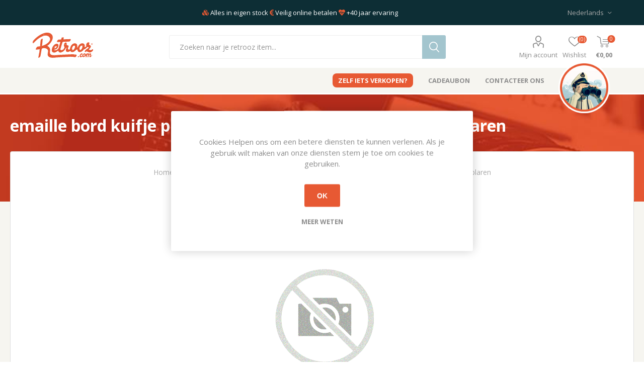

--- FILE ---
content_type: text/html; charset=utf-8
request_url: https://retrooz.azurewebsites.net/emaille-bord-kuifje-plaque-emaillee-tintin-oplage-71-examplaren
body_size: 12710
content:
<!DOCTYPE html>
<html lang="nl"  class="html-product-details-page">
<head>
    <title>Retrooz - emaille bord kuifje plaque emaillee tintin oplage 71 examplaren</title>
    <meta http-equiv="Content-type" content="text/html;charset=UTF-8" />
    <meta name="description" content="emaille bord kuifje plaque emaillee tintin oplage 71 examplaren" />
    <meta name="keywords" content="" />
    <meta name="generator" content="nopCommerce" />
    <meta name="viewport" content="width=device-width, initial-scale=1" />
    <link href="https://fonts.googleapis.com/css?family=Open+Sans:400,400i,700|Quicksand:400,500,700&display=swap&subset=latin-ext" rel="stylesheet">
    <meta property="og:type" content="product" />
<meta property="og:title" content="emaille bord kuifje plaque emaillee tintin oplage 71 examplaren" />
<meta property="og:description" content="emaille bord kuifje plaque emaillee tintin oplage 71 examplaren" />
<meta property="og:image" content="https://retrooz.azurewebsites.net/images/default-image.png" />
<meta property="og:image:url" content="https://retrooz.azurewebsites.net/images/default-image.png" />
<meta property="og:url" content="https://retrooz.azurewebsites.net/emaille-bord-kuifje-plaque-emaillee-tintin-oplage-71-examplaren" />
<meta property="og:site_name" content="Retrooz" />
<meta property="twitter:card" content="summary" />
<meta property="twitter:site" content="Retrooz" />
<meta property="twitter:title" content="emaille bord kuifje plaque emaillee tintin oplage 71 examplaren" />
<meta property="twitter:description" content="emaille bord kuifje plaque emaillee tintin oplage 71 examplaren" />
<meta property="twitter:image" content="https://retrooz.azurewebsites.net/images/default-image.png" />
<meta property="twitter:url" content="https://retrooz.azurewebsites.net/emaille-bord-kuifje-plaque-emaillee-tintin-oplage-71-examplaren" />

    


    

<style>

    .product-details-page .full-description {
        display: none;
    }
    .product-details-page .ui-tabs .full-description {
        display: block;
    }
    .product-details-page .tabhead-full-description {
        display: none;
    }
    

    .product-details-page .product-specs-box {
        display: none;
    }
    .product-details-page .ui-tabs .product-specs-box {
        display: block;
    }
    .product-details-page .ui-tabs .product-specs-box .title {
        display: none;
    }
    
</style><!-- Global site tag (gtag.js) - Google Analytics -->
                <script async src='https://www.googletagmanager.com/gtag/js?id=UA-60913844-2'></script>
                <script>
                  window.dataLayer = window.dataLayer || [];
                  function gtag(){dataLayer.push(arguments);}
                  gtag('js', new Date());

                  gtag('config', 'UA-60913844-2');
                  
                  
                </script>

    


    <link href="/Plugins/SevenSpikes.Core/Styles/slick-slider-1.6.0.css" rel="stylesheet" type="text/css" />
<link href="/Plugins/SevenSpikes.Core/Styles/perfect-scrollbar.min.css" rel="stylesheet" type="text/css" />
<link href="https://cdnjs.cloudflare.com/ajax/libs/font-awesome/5.9.0/css/all.css" rel="stylesheet" type="text/css" />
<link href="/Themes/Emporium/Content/emporium.css" rel="stylesheet" type="text/css" />
<link href="/lib/magnific-popup/magnific-popup.css" rel="stylesheet" type="text/css" />
<link href="/Plugins/SevenSpikes.Nop.Plugins.NopQuickTabs/Themes/Emporium/Content/QuickTabs.css" rel="stylesheet" type="text/css" />
<link href="/Plugins/SevenSpikes.Nop.Plugins.MegaMenu/Themes/Emporium/Content/MegaMenu.css" rel="stylesheet" type="text/css" />
<link href="/Plugins/SevenSpikes.Nop.Plugins.AjaxCart/Themes/Emporium/Content/ajaxCart.css" rel="stylesheet" type="text/css" />
<link href="/Plugins/SevenSpikes.Nop.Plugins.ProductRibbons/Styles/Ribbons.common.css" rel="stylesheet" type="text/css" />
<link href="/Plugins/SevenSpikes.Nop.Plugins.ProductRibbons/Themes/Emporium/Content/Ribbons.css" rel="stylesheet" type="text/css" />
<link href="/Plugins/SevenSpikes.Nop.Plugins.QuickView/Themes/Emporium/Content/QuickView.css" rel="stylesheet" type="text/css" />
<link href="/lib/fineuploader/fine-uploader.min.css" rel="stylesheet" type="text/css" />
<link href="/Themes/Emporium/Content/css/theme.custom-1.css?v=69" rel="stylesheet" type="text/css" />

    
    <link rel="canonical" href="https://retrooz.azurewebsites.net/emaille-bord-kuifje-plaque-emaillee-tintin-oplage-71-examplaren" />

    
    
    <link rel="apple-touch-icon" sizes="180x180" href="/icons/icons_retrooz/apple-touch-icon.png"> <link rel="icon" type="image/png" sizes="32x32" href="/icons/icons_retrooz/favicon-32x32.png"> <link rel="icon" type="image/png" sizes="16x16" href="/icons/icons_retrooz/favicon-16x16.png"> <link rel="manifest" href="/icons/icons_retrooz/site.webmanifest"> <link rel="mask-icon" href="/icons/icons_retrooz/safari-pinned-tab.svg" color="#5bbad5"> <link rel="shortcut icon" href="/icons/icons_retrooz/favicon.ico"> <meta name="msapplication-TileColor" content="#da532c"> <meta name="msapplication-config" content="/icons/icons_retrooz/browserconfig.xml"> <meta name="theme-color" content="#ffffff">
    
</head>
<body class="product-details-page-body">
    



<div class="ajax-loading-block-window" style="display: none">
</div>
<div id="dialog-notifications-success" title="Melding" style="display:none;">
</div>
<div id="dialog-notifications-error" title="Fout" style="display:none;">
</div>
<div id="dialog-notifications-warning" title="Waarschuwing" style="display:none;">
</div>
<div id="bar-notification" class="bar-notification-container" data-close="Sluiten">
</div>



<!--[if lte IE 8]>
    <div style="clear:both;height:59px;text-align:center;position:relative;">
        <a href="http://www.microsoft.com/windows/internet-explorer/default.aspx" target="_blank">
            <img src="/Themes/Emporium/Content/img/ie_warning.jpg" height="42" width="820" alt="You are using an outdated browser. For a faster, safer browsing experience, upgrade for free today." />
        </a>
    </div>
<![endif]-->


<div class="master-wrapper-page">
    
    <div class="responsive-nav-wrapper-parent">
        <div class="responsive-nav-wrapper">
            <div class="menu-title">
                <span>Menu</span>
            </div>
            <div class="search-wrap">
                <span>Zoek</span>
            </div>
            <div class="mobile-logo">
                <a href="/" class="logo">
                    <img src="/Themes/Emporium/Content/img/retrooz-woordlogo.svg" alt="Retrooz logo">
                </a>

                <!-- 



<a href="/" class="logo">
        <img title="" alt="Retrooz" src="/Themes/Emporium/Content/img/logo.png">
</a> -->
            </div>
            <div class="shopping-cart-link">
            </div>
            <div class="personal-button" id="header-links-opener">
                <span>Personal menu</span>
            </div>
        </div>
    </div>
    

<div class="header">
    
    <div class="header-upper">
        <div class="header-selectors-wrapper">
            <div>
            </div>
            <div>
                <i class="fas fa-cubes"></i>&nbsp;Alles in eigen stock
                <i class="fas fa-euro-sign"></i>&nbsp;Veilig online betalen
                <i class="fas fa-heartbeat"></i>&nbsp;+40 jaar ervaring
            </div>
            <div>
                
                
                

    <div class="language-selector desktop">
                <div class="select-wrap">
                    <select id="customerlanguage" name="customerlanguage" onchange="setLocation(this.value);" aria-label="Languages selector"><option selected="selected" value="https://retrooz.azurewebsites.net/changelanguage/2?returnUrl=%2Femaille-bord-kuifje-plaque-emaillee-tintin-oplage-71-examplaren">Nederlands</option>
<option value="https://retrooz.azurewebsites.net/changelanguage/1?returnUrl=%2Femaille-bord-kuifje-plaque-emaillee-tintin-oplage-71-examplaren">English</option>
</select>
                </div>
    </div>
    <div class="language-selector mobile mobile-selector">
            <div class="current-language-selector selector-title">Nederlands</div>
            <div class="language-selector-options mobile-collapse">

                    <div class="selector-options-item">
                        <input type="radio" name="language-selector" id="language-0" value="https://retrooz.azurewebsites.net/changelanguage/2?returnUrl=%2Femaille-bord-kuifje-plaque-emaillee-tintin-oplage-71-examplaren" onclick="setLocation(this.value);"  checked="checked" />
                        <label for="language-0">Nederlands</label>
                    </div>
                    <div class="selector-options-item">
                        <input type="radio" name="language-selector" id="language-1" value="https://retrooz.azurewebsites.net/changelanguage/1?returnUrl=%2Femaille-bord-kuifje-plaque-emaillee-tintin-oplage-71-examplaren" onclick="setLocation(this.value);"  />
                        <label for="language-1">English</label>
                    </div>
            </div>
    </div>

                
            </div>
        </div>
    </div>
    <div class="header-lower">
        <a href="/" class="header-logo">
            <img src="/Themes/Emporium/Content/img/retrooz-woordlogo.svg" alt="Retrooz logo" height="70" style="margin-top: -15px">
        </a>
        <div class="search-box store-search-box">
            <div class="close-side-menu">
                <span class="close-side-menu-text">Zoeken naar je retrooz item...</span>
                <span class="close-side-menu-btn">Close</span>
            </div>
            <form method="get" id="small-search-box-form" action="/search">
    <input type="text" class="search-box-text" id="small-searchterms" autocomplete="off" name="q" placeholder="Zoeken naar je retrooz item..." aria-label="Zoeken naar je retrooz item..." />
    
    <input type="submit" class="button-1 search-box-button" value="Zoek"/>
        
            
    
</form>
        </div>

        <div class="header-links-wrapper">
            

<div class="header-links">
    <ul>
        
            <li>
                <a href="/customer/info" class="ico-account opener"  data-loginUrl="/login">Mijn account</a>
                <div class="profile-menu-box ">
                    <div class="close-side-menu">
                        <span class="close-side-menu-text">Mijn account</span>
                        <span class="close-side-menu-btn">Close</span>
                    </div>
                    <div class="header-form-holder">
                        <a href="/register" class="ico-register">Registreren</a>
                        <a href="/login" class="ico-login">Inloggen</a>
                    </div>
                </div>
            </li>
        
            <li>
                <a href="/wishlist" class="ico-wishlist">
                    <span class="wishlist-label">Wishlist</span>
                    <span class="wishlist-qty">(0)</span>
                </a>
            </li>

        
    </ul>
        <div class="mobile-flyout-wrapper">
            <div class="close-side-menu">
                <span class="close-side-menu-text">Shopping cart</span>
                <span class="close-side-menu-btn">Close</span>
            </div>
            



<div id="flyout-cart" class="flyout-cart" data-removeItemFromCartUrl="/EmporiumTheme/RemoveItemFromCart" data-flyoutCartUrl="/EmporiumTheme/FlyoutShoppingCart">
    <div id="topcartlink">
        <a href="/cart" class="ico-cart">
            <span class="cart-qty">0</span>
            <span class="cart-label">
&#x20AC;0,00            </span>
        </a>
    </div>
    <div class="mini-shopping-cart">
        <div class="flyout-cart-scroll-area">
                <p>U heeft geen artikelen in uw winkelwagen.</p>
        </div>
    </div>
</div>
        </div>
                
</div>

        </div>
    </div>
    <div class="header-menu-parent">
        <div class="header-menu ">
		    <div class="close-menu">
		    	<span class="close-menu-text">Menu</span>
		        <span class="close-menu-btn">Close</span>
		    </div>
            



    <ul class="mega-menu"
        data-isRtlEnabled="false"
        data-enableClickForDropDown="false">



<li class="nav-highlighter ">

    <a href="/zelf-iets-verkopen" class="" title="Zelf iets verkopen?" ><span> Zelf iets verkopen?</span></a>

</li>




<li class=" ">

    <a href="/cadeaubon" class="" title="Cadeaubon" ><span> Cadeaubon</span></a>

</li>




<li class=" ">

    <a href="/contactus" class="" title="Contacteer ons" ><span> Contacteer ons</span></a>

</li>




<li class="captain-btn ">

    <a href="/kapitein-retrooz" class="" title="Kapitein Retrooz" ><span> Kapitein Retrooz</span></a>

</li>


        
    </ul>
    <ul class="mega-menu-responsive">
        <li class="all-categories">
            <span class="labelfornextplusbutton">Alle Categorieën</span>
            <div class="plus-button"></div>
            <div class="sublist-wrap">
                <ul class="sublist">
                    <li class="back-button">
                        <span>Back</span>
                    </li>
                </ul>
            </div>
        </li>



<li class="nav-highlighter ">

    <a href="/zelf-iets-verkopen" class="" title="Zelf iets verkopen?" ><span> Zelf iets verkopen?</span></a>

</li>




<li class=" ">

    <a href="/cadeaubon" class="" title="Cadeaubon" ><span> Cadeaubon</span></a>

</li>




<li class=" ">

    <a href="/contactus" class="" title="Contacteer ons" ><span> Contacteer ons</span></a>

</li>




<li class="captain-btn ">

    <a href="/kapitein-retrooz" class="" title="Kapitein Retrooz" ><span> Kapitein Retrooz</span></a>

</li>


        
    </ul>

		    <div class="mobile-menu-items"></div>
        </div>
    </div>
    
</div>
    
    <div class="overlayOffCanvas"></div>
            <div class="master-wrapper-retrooz">
            
        
    <div class="master-wrapper-title">
        <h1 class="title-pageheader itemprop="name">emaille bord kuifje plaque emaillee tintin oplage 71 examplaren</h1>
    </div>

    
            <div class="master-wrapper-content">
                




<div class="ajaxCartInfo" data-getAjaxCartButtonUrl="/NopAjaxCart/GetAjaxCartButtonsAjax"
     data-productPageAddToCartButtonSelector=".add-to-cart-button"
     data-productBoxAddToCartButtonSelector=".product-box-add-to-cart-button"
     data-productBoxProductItemElementSelector=".product-item"
     data-enableOnProductPage="True"
     data-enableOnCatalogPages="True"
     data-miniShoppingCartQuatityFormattingResource="({0})"
     data-miniWishlistQuatityFormattingResource="({0})"
     data-addToWishlistButtonSelector=".add-to-wishlist-button">
</div>

<input id="addProductVariantToCartUrl" name="addProductVariantToCartUrl" type="hidden" value="/AddProductFromProductDetailsPageToCartAjax" />
<input id="addProductToCartUrl" name="addProductToCartUrl" type="hidden" value="/AddProductToCartAjax" />
<input id="miniShoppingCartUrl" name="miniShoppingCartUrl" type="hidden" value="/MiniShoppingCart" />
<input id="flyoutShoppingCartUrl" name="flyoutShoppingCartUrl" type="hidden" value="/NopAjaxCartFlyoutShoppingCart" />
<input id="checkProductAttributesUrl" name="checkProductAttributesUrl" type="hidden" value="/CheckIfProductOrItsAssociatedProductsHasAttributes" />
<input id="getMiniProductDetailsViewUrl" name="getMiniProductDetailsViewUrl" type="hidden" value="/GetMiniProductDetailsView" />
<input id="flyoutShoppingCartPanelSelector" name="flyoutShoppingCartPanelSelector" type="hidden" value="#flyout-cart" />
<input id="shoppingCartMenuLinkSelector" name="shoppingCartMenuLinkSelector" type="hidden" value=".cart-qty" />
<input id="wishlistMenuLinkSelector" name="wishlistMenuLinkSelector" type="hidden" value="span.wishlist-qty" />






<div id="product-ribbon-info" data-productid="431"
     data-productboxselector=".product-item, .item-holder"
     data-productboxpicturecontainerselector=".picture, .item-picture"
     data-productpagepicturesparentcontainerselector=".product-essential"
     data-productpagebugpicturecontainerselector=".picture"
     data-retrieveproductribbonsurl="/RetrieveProductRibbons">
</div>


<div class="quickViewData" data-productselector=".product-item"
     data-productselectorchild=".btn-wrapper"
     data-retrievequickviewurl="/quickviewdata"
     data-quickviewbuttontext="Quick View"
     data-quickviewbuttontitle="Quick View"
     data-isquickviewpopupdraggable="False"
     data-enablequickviewpopupoverlay="True"
     data-accordionpanelsheightstyle="content"
     data-getquickviewbuttonroute="/getquickviewbutton">
</div>
                <div class="master-column-wrapper">
                        <!-- Based on layout _ColumnsOne.cshtml -->
<div class="center-1">
    
    



<div class="page product-details-page">
    <div class="page-body">
        
        <form method="post" id="product-details-form" action="/emaille-bord-kuifje-plaque-emaillee-tintin-oplage-71-examplaren">
            <div itemscope itemtype="http://schema.org/Product" data-productid="431">
                <div class="product-essential">
                    <div class="mobile-name-holder"></div>
                    <div class="mobile-prev-next-holder"></div>
					
                                            <!--product pictures-->
<div class="gallery">
    
    <div class="picture">
            <img alt="Afbeeldingen van emaille bord kuifje plaque emaillee tintin oplage 71 examplaren" src="https://retrooz.azurewebsites.net/images/default-image.png" title="Afbeeldingen van emaille bord kuifje plaque emaillee tintin oplage 71 examplaren" itemprop="image" id="main-product-img-431" />
    </div>
    
</div>                    <div class="overview">
                        <div class="prev-next-holder">
                            
                        </div>
                        <!--product breadcrumb-->
                            <div class="breadcrumb">
            <ul itemscope itemtype="http://schema.org/BreadcrumbList">
                
                <li>
                    <span>
                        <a href="/">
                            <span>Home</span>
                        </a>
                    </span>
                    <span class="delimiter">/</span>
                </li>
                                    <li itemprop="itemListElement" itemscope itemtype="http://schema.org/ListItem">
                        <a href="/kunst-verzamelobjecten" itemprop="item">
                            <span itemprop="name">Kunst &amp; Verzamelobjecten</span>
                        </a>
                        <span class="delimiter">/</span>
                        <meta itemprop="position" content="1" />
                    </li>
                
                <li itemprop="itemListElement" itemscope itemtype="http://schema.org/ListItem">
                    <strong class="current-item" itemprop="name">emaille bord kuifje plaque emaillee tintin oplage 71 examplaren</strong>
                    <span itemprop="item" itemscope itemtype="http://schema.org/Thing" 
                          id="/emaille-bord-kuifje-plaque-emaillee-tintin-oplage-71-examplaren">
                    </span>
                    <meta itemprop="position" content="2" />
                    
                </li>
            </ul>
    </div>

                        
                        <div class="product-name">
                            <!-- <h1 itemprop="name">
                                emaille bord kuifje plaque emaillee tintin oplage 71 examplaren
                            </h1> -->
                            <!--manufacturers-->
                            
                        </div>

                        <div class="reviews-and-compare">
                            <!--product reviews-->
                            
                            <!--compare button-->
                            
                        </div>
                        <!--short description-->
                    <div class="short-description">
                        emaille bord kuifje plaque emaillee tintin oplage 71 examplaren
                    </div>
                        <!--SKU, MAN, GTIN, vendor-->
                        <div class="additional-details">
        <div class="sku" >
            <span class="label">Artikelnummer voorraad referentie:</span>
            <span class="value" itemprop="sku" id="sku-431">RTZ17-658QQY</span>
        </div>
            </div>
                        <div class="attributes-wrapper">
                            <!--attributes-->
                            <!--gift card-->
                            <!--rental info-->

                            
                        </div>






<div class="product-social-buttons">
    <label class="product-social-label">Share:</label>
    <ul class="product-social-sharing">
        <li>
            <!-- Twitter -->
            <a class="twitter" title="Share on Twitter" href="javascript:openShareWindow('http://twitter.com/share?url=https://retrooz.azurewebsites.net/emaille-bord-kuifje-plaque-emaillee-tintin-oplage-71-examplaren')">Share on Twitter</a>
        </li>
        <li>
            <!-- Facebook -->
            <a class="facebook" title="Share on Facebook" href="javascript:openShareWindow('http://www.facebook.com/sharer.php?u=https://retrooz.azurewebsites.net/emaille-bord-kuifje-plaque-emaillee-tintin-oplage-71-examplaren')">Share on Facebook</a>
        </li>
        <li>
            <a class="pinterest" title="Share on Pinterest" href="javascript:void((function(){var%20e=document.createElement('script');e.setAttribute('type','text/javascript');e.setAttribute('charset','UTF-8');e.setAttribute('src','http://assets.pinterest.com/js/pinmarklet.js?r='+Math.random()*99999999);document.body.appendChild(e)})());">Share on Pinterest</a>
        </li>
        <li>
            <!-- Email a friend -->
                <div class="email-a-friend">
        <input type="button" value="E-mail een vriend" class="button-2 email-a-friend-button" onclick="setLocation('/productemailafriend/431')" />
    </div>

        </li>
    </ul>

    <script>
        function openShareWindow(url) {
            var winWidth = 520;
            var winHeight = 400;
            var winTop = (screen.height / 2) - (winHeight / 2);
            var winLeft = (screen.width / 2) - (winWidth / 2);

            window.open(url, 'sharer', 'top=' + winTop + ',left=' + winLeft + ',toolbar=0,status=0,width=' + winWidth + ',height=' + winHeight);
        }
    </script>
</div>
                        

                        <div class="product-prices-box">
                            <div>
                                <!--availability-->
                                
                                
                                <!--price & add to cart-->
    <div class="prices" itemprop="offers" itemscope itemtype="http://schema.org/Offer">
            <div class="product-price call-for-price">
                <span>Mail voor prijsopgave</span>
            </div>
    </div>

                                <!--sample download-->
                                
                                <!--sample download-->
                                <div class="product-popular">
                                    <div class="title-popular">
                                        <i class="fas fa-exclamation-circle"></i>&nbsp;Dit is een populair item.<br>
                                    </div>
                                    7 pers. hebben dit in hun verlanglijstje.<br>
                                    1 pers. heeft dit in zijn/haar winkelmandje.
                                </div>
                                <!--add to wishlist-->
    <div class="add-to-wishlist">
        <button type="button" id="add-to-wishlist-button-431" class="button-2 add-to-wishlist-button" value="Toevoegen aan verlanglijst" data-productid="431" onclick="AjaxCart.addproducttocart_details('/addproducttocart/details/431/2', '#product-details-form');return false;"><span>Toevoegen aan verlanglijst</span></button>
    </div>
                                
                            </div>
                            <!--delivery-->
                            
                        </div>
                    </div>
                    
                </div>

                <div class="product-pros">
                    <div class="product-pros-col">
                        <h3 class="title-pros"><em class="fas fa-certificate"> </em> Retrooz Service</h3>
<ul style="list-style-position: outside; margin-left: 20px;">
<li><em class="fas fa-check-circle " style="margin-left: -18px;"> </em> <strong>Snel en met zorg geleverd</strong></li>
<li><em class="fas fa-check-circle " style="margin-left: -18px;"> </em> <strong>Gratis ophalen</strong> bij onze Retrooz depot in Diepenbeek.</li>
<li><em class="fas fa-check-circle " style="margin-left: -18px;"> </em> Uitstekende <a href="#">klantenservice</a></li>
<li><em class="fas fa-check-circle " style="margin-left: -18px;"> </em> <strong>Veilig online betalen!</strong></li>
</ul>
                    </div>
                    <div class="product-pros-col">
                        <h3 class="title-pros"><strong><em class="fas fa-shipping-fast"> </em> Verzending &amp; retouren</strong></h3>
<p>€ 4,95 verzendkosten naar België<br />€ 8,95 verzendkosten naar Nederland<br />Er kunnen uitzonderingen zijn. Zie <a href="/verzendingen-retourneren">verzendingen en retourneren</a></p>
                    </div>
                    <div class="product-pros-col">
                        <h3 class="title-pros"><strong><i class="fas fa-credit-card"></i>&nbsp;Betaalmogelijkheden</strong></h3>
                        <div class="wrap-payment-methods">
                            <img src="/Themes/Emporium/Content/img/payment_methodes/banktransfer.svg" style="height:25px;" title="overschrijving">
                            <img src="/Themes/Emporium/Content/img/payment_methodes/bancontact-mister-cash.svg" style="height:25px;" title="mister cash">
                            <img src="/Themes/Emporium/Content/img/payment_methodes/visa.svg" style="height:25px;" title="visa">
                            <img src="/Themes/Emporium/Content/img/payment_methodes/maestro.svg" style="height:25px;" title="maestro">
                            <img src="/Themes/Emporium/Content/img/payment_methodes/mastercard.svg" style="height:25px;" title="mastercard">
                            <img src="/Themes/Emporium/Content/img/payment_methodes/paypal.svg" style="height:25px;" title="paypal">
                        </div>
                    </div>
                </div>
                <!--  -->
                
            </div>
        <input name="__RequestVerificationToken" type="hidden" value="CfDJ8EJtisVrlpRIrLfNuBIjU7DoZP1fEQQK-EoMCJHxg_tb57pzugPSTdPAl15NcvGi_2IitPmDrCdMVqRvGQEckMeR0JkgWpTGqxhTCq2ZV7Kg5c5Fs1mw5nQhrGEqDO3QkzvEgo2T1abnZGvnysZd1yM" /></form>
        
    </div>

        


    

    <div id="quickTabs" class="productTabs "
         data-ajaxEnabled="false"
         data-productReviewsAddNewUrl="/ProductTab/ProductReviewsTabAddNew/431"
         data-productContactUsUrl="/ProductTab/ProductContactUsTabAddNew/431"
         data-couldNotLoadTabErrorMessage="Couldn&#x27;t load this tab.">
        
<div class="productTabs-header">
    <ul>
            <li>
                <a href="#quickTab-description">Overzicht</a>
            </li>
            <li>
                <a href="#quickTab-contact_us">Meer informatie nodig?</a>
            </li>
        
    </ul>
</div>
<div class="productTabs-body">
        <div id="quickTab-description">
            <div class="full-description" itemprop="description">
    emaille bord kuifje plaque emaillee tintin oplage 71 examplaren
</div>
        </div>
        <div id="quickTab-contact_us">
            


<div id="contact-us-tab" class="write-review">  
    <div class="form-fields">
        <div class="inputs">            
            <label for="FullName">Volledige naam</label>
            <input placeholder="Voer uw naam in" class="contact_tab_fullname review-title" type="text" data-val="true" data-val-required="Voer uw naam in" id="FullName" name="FullName" value="" />
            <span class="required">*</span>
            <span class="field-validation-valid" data-valmsg-for="FullName" data-valmsg-replace="true"></span>
        </div>
        <div class="inputs">
            <label for="Email">Uw e-mailadres</label>
            <input placeholder="Voer uw email adres in" class="contact_tab_email review-title" type="email" data-val="true" data-val-email="Verkeerd email adres" data-val-required="Voer e-mailadres in" id="Email" name="Email" value="" />
            <span class="required">*</span>
            <span class="field-validation-valid" data-valmsg-for="Email" data-valmsg-replace="true"></span>
        </div>
        <div class="inputs">            
            <label for="Enquiry">Uw vraag</label>
            <textarea placeholder="Voer uw vraag in" class="contact_tab_enquiry review-text" data-val="true" data-val-required="Voer uw vraag in" id="Enquiry" name="Enquiry">
</textarea>
            <span class="required">*</span>
            <span class="field-validation-valid" data-valmsg-for="Enquiry" data-valmsg-replace="true"></span>
        </div>
    </div>
    <div class="buttons">
        <input type="button" id="send-contact-us-form" name="send-email" class="button-1 contact-us-button" value="Versturen" />
    </div>
</div>
        </div>
    
</div>
    </div>


    <div class="page-history">
                <!-- related products grid -->
                <!-- also purchsed products grid -->
        <div class="carousel-wrapper">
                    </div>
    </div>
</div>


    
</div>

                </div>
                
            </div>
        </div>
    

<div class="footer">
    
    <div class="footer-upper">
        <div class="newsletter">
    <div class="title">
        <strong>Blijf je graag op de hoogte?</strong>      
    </div>
    <p>Ontvang het laatste nieuws, aanbiedingen en acties.</p>
    <div class="newsletter-subscribe" id="newsletter-subscribe-block">
        <div class="newsletter-email">
            <input id="newsletter-email" class="newsletter-subscribe-text" placeholder="Uw email" aria-label="Aanmelden" type="email" name="NewsletterEmail" value="" />
            <input type="button" value="Aanmelden" id="newsletter-subscribe-button" class="button-1 newsletter-subscribe-button"/>
        </div>
        <div class="newsletter-validation">
            <span id="subscribe-loading-progress" style="display: none;" class="please-wait">Wacht</span>
            <span class="field-validation-valid" data-valmsg-for="NewsletterEmail" data-valmsg-replace="true"></span>
        </div>
    </div>
    <div class="newsletter-result" id="newsletter-result-block"></div>
    
</div>
                    <div class="pay-options">
                <h3 class="title">100% Veilig & snel betalen</h3>
                <img src="/Themes/Emporium/Content/img/payments.png" alt="" />
            </div>
    </div>
    <div class="footer-middle">
        <div class="footer-block">
            <div class="title">
                <strong>Informatie</strong>
            </div>
            <ul class="list">
                                    <li><a href="/contactus">Contact</a></li>
		                                                                                                            <li><a href="/privacy-gdpr">Privacy &amp; GDPR</a></li>
                    <li><a href="/algemene-voorwaarden">Algemene Voorwaarden</a></li>
                    <li><a href="/over-retrooz">Over ons</a></li>
                    <li><a href="/cookiepolicy">Cookie informatie</a></li>
            </ul>
        </div>
        <div class="footer-block">
            <div class="title">
                <strong>Mijn account</strong>
            </div>
            <ul class="list">
                    <li><a href="/customer/info">Mijn account</a></li>
                <li><a href="/order/history">Bestellingen</a></li>
                    <li><a href="/customer/addresses">Klant adressen</a></li>
                                    <li><a href="/recentlyviewedproducts">Recent bekeken producten</a></li>
                                            </ul>
        </div>
        <div class="footer-block">
            <div class="title">
                <strong>Klantenservice</strong>
            </div>
            <ul class="list">
                                    <li><a href="/cart">Winkelwagen</a></li>
                                    <li><a href="/wishlist">Wishlist</a></li>
                                                    <li><a href="/cadeaubon">Cadeaubon</a></li>
                    <li><a href="/100-veilig-betalen">100% veilig betalen</a></li>
                    <li><a href="/verzendingen-retourneren">Verzendingen &amp; Retourneren</a></li>
            </ul>
        </div>
        <div class="socials-and-payments">
            <div class="social-icons">
                <div class="title">
                    <strong>Volg ons</strong>
                </div>
                



<ul class="social-sharing">
            <li><a target="_blank" class="facebook" href="https://www.facebook.com/Retrooz.Belgium" aria-label="Facebook"></a></li>
                            <li><a class="rss" href="/news/rss/2" aria-label="RSS"></a></li>
</ul>
            </div>
        </div>
    </div>
    <div class="footer-terms">
        Alle prijzen zijn inclusief BTW (waar van toepassing) en andere heffingen en exclusief eventuele verzendkosten en servicekosten.
    </div>
    <div class="footer-lower">
                <div class="footer-disclaimer">
            Copyright ; 2026 Retrooz. Alle rechten voorbehouden.
        </div>
        <div class="c-ays-logo donker">
                <a href="https://www.atyoursite.be/" class="flip" target="_blank">
                    <span data-hover="uw webbureau">
                        <p>created by&nbsp;</p><img src="/Themes/Emporium/Content/img/ays-light.svg" ) alt="logo atyoursite"> 
                    </span>
                </a> <span style="font-size:0.75rem;">and powered by <a href="https://www.ecommaz.be/" target="_blank">ecommaz</a>.</span>
</div>

        
    </div>
    
    <div id="scrollToTop" class="vc-shared-scrollToTop">
    <i class="fas fa-angle-up"></i>
</div>
</div>
</div>

<div id="eu-cookie-bar-notification" class="eu-cookie-bar-notification">
    <div class="content">
        <div class="text">Cookies Helpen ons om een betere diensten te kunnen verlenen. Als je gebruik wilt maken van onze diensten stem je toe om cookies te gebruiken.</div>
        <div class="buttons-more">
            <button type="button" class="ok-button button-1" id="eu-cookie-ok">OK</button>
            <a class="learn-more" href="/cookiepolicy">Meer weten</a>
        </div>
    </div>
</div>



    
    <script src="/lib/jquery/jquery-3.3.1.min.js"></script>
<script src="/lib/jquery-validate/jquery.validate-v1.17.0/jquery.validate.min.js"></script>
<script src="/lib/jquery-validate/jquery.validate.unobtrusive-v3.2.10/jquery.validate.unobtrusive.min.js"></script>
<script src="/lib/jquery-ui/jquery-ui-1.12.1.custom/jquery-ui.min.js"></script>
<script src="/lib/jquery-migrate/jquery-migrate-3.0.1.min.js"></script>
<script src="/Plugins/SevenSpikes.Core/Scripts/iOS-12-array-reverse-fix.min.js"></script>
<script src="/js/public.common.js"></script>
<script src="/js/public.ajaxcart.js"></script>
<script src="/js/public.countryselect.js"></script>
<script src="/lib/kendo/2014.1.318/kendo.core.min.js"></script>
<script src="/lib/kendo/2014.1.318/kendo.userevents.min.js"></script>
<script src="/lib/kendo/2014.1.318/kendo.draganddrop.min.js"></script>
<script src="/lib/kendo/2014.1.318/kendo.window.min.js"></script>
<script src="/lib/magnific-popup/jquery.magnific-popup.min.js"></script>
<script src="/Plugins/SevenSpikes.Nop.Plugins.NopQuickTabs/Scripts/ProductTabs.min.js"></script>
<script src="/Plugins/SevenSpikes.Core/Scripts/sevenspikes.core.min.js"></script>
<script src="/Plugins/SevenSpikes.Nop.Plugins.MegaMenu/Scripts/MegaMenu.min.js"></script>
<script src="/Plugins/SevenSpikes.Core/Scripts/jquery.json-2.4.min.js"></script>
<script src="/Plugins/SevenSpikes.Nop.Plugins.AjaxCart/Scripts/AjaxCart.min.js"></script>
<script src="/Plugins/SevenSpikes.Nop.Plugins.ProductRibbons/Scripts/ProductRibbons.min.js"></script>
<script src="/lib/fineuploader/jquery.fine-uploader.min.js"></script>
<script src="/Plugins/SevenSpikes.Nop.Plugins.QuickView/Scripts/QuickView.min.js"></script>
<script src="/Plugins/SevenSpikes.Core/Scripts/cloudzoom.core.min.js"></script>
<script src="/Plugins/SevenSpikes.Core/Scripts/footable.min.js"></script>
<script src="/Plugins/SevenSpikes.Core/Scripts/perfect-scrollbar.min.js"></script>
<script src="/Plugins/SevenSpikes.Core/Scripts/sevenspikes.theme.min.js"></script>
<script src="/Plugins/SevenSpikes.Core/Scripts/slick-slider-1.6.0.min.js"></script>
<script src="/Themes/Emporium/Content/emporium.bundle.js"></script>

    <script>
            $("#small-search-box-form").on("submit", function(event) {
                if ($("#small-searchterms").val() == "") {
                    alert('Geef a.u.b. enige zoekwoorden in');
                    $("#small-searchterms").focus();
                    event.preventDefault();
                }
            });
        </script>
<script>
            $(document).ready(function() {
                var showLinkToResultSearch;
                var searchText;
                $('#small-searchterms').autocomplete({
                        delay: 500,
                        minLength: 3,
                        source: '/catalog/searchtermautocomplete',
                        appendTo: '.search-box',
                        select: function(event, ui) {
                            $("#small-searchterms").val(ui.item.label);
                            setLocation(ui.item.producturl);
                            return false;
                    },
                    //append link to the end of list
                    open: function(event, ui) {
                        //display link to search page
                        if (showLinkToResultSearch) {
                            searchText = document.getElementById("small-searchterms").value;
                            $(".ui-autocomplete").append("<li class=\"ui-menu-item\" role=\"presentation\"><a href=\"/search?q=" + searchText + "\">Toon alle resultaten...</a></li>");
                        }
                    }
                })
                .data("ui-autocomplete")._renderItem = function(ul, item) {
                    var t = item.label;
                    showLinkToResultSearch = item.showlinktoresultsearch;
                    //html encode
                    t = htmlEncode(t);
                    return $("<li></li>")
                        .data("item.autocomplete", item)
                        .append("<a><img src='" + item.productpictureurl + "'><span>" + t + "</span></a>")
                        .appendTo(ul);
                };
            });
        </script>
<script>
            $(document).ready(function () {
                $('.header').on('mouseenter', '#topcartlink', function () {
                    $('#flyout-cart').addClass('active');
                });
                $('.header').on('mouseleave', '#topcartlink', function () {
                    $('#flyout-cart').removeClass('active');
                });
                $('.header').on('mouseenter', '#flyout-cart', function () {
                    $('#flyout-cart').addClass('active');
                });
                $('.header').on('mouseleave', '#flyout-cart', function () {
                    $('#flyout-cart').removeClass('active');
                });
            });
        </script>
<script type="text/javascript">


    $(document).ready(function () {
        // We need to trigger an event, in order for the lazy loading to work. The default event is scroll, which is not useful in this case
        $(".category-navigation-list").on("mouseenter", function () {
            $("img.lazy").each(function () {
                var that = $(this);

                that.attr('src', that.attr('data-original'));
            });
        });
    });

</script>
<script type="text/javascript">
        AjaxCart.init(false, '.cart-qty', '.header-links .wishlist-qty', '#flyout-cart');
    </script>
<script>
        function newsletter_subscribe(subscribe) {
            var subscribeProgress = $("#subscribe-loading-progress");
            subscribeProgress.show();
            var postData = {
                subscribe: subscribe,
                email: $("#newsletter-email").val()
            };
            $.ajax({
                cache: false,
                type: "POST",
                url: "/subscribenewsletter",
                data: postData,
                success: function (data, textStatus, jqXHR) {
                    $("#newsletter-result-block").html(data.Result);
                    if (data.Success) {
                        $('#newsletter-subscribe-block').hide();
                        $('#newsletter-result-block').show();
                    } else {
                        $('#newsletter-result-block').fadeIn("slow").delay(2000).fadeOut("slow");
                    }
                },
                error: function (jqXHR, textStatus, errorThrown) {
                    alert('Failed to subscribe.');
                },
                complete: function (jqXHR, textStatus) {
                    subscribeProgress.hide();
                }
            });
        }

        $(document).ready(function () {
            $('#newsletter-subscribe-button').on('click', function () {
newsletter_subscribe('true');            });
            $("#newsletter-email").on("keydown", function (event) {
                if (event.keyCode == 13) {
                    $("#newsletter-subscribe-button").trigger("click");
                    return false;
                }
            });
        });
    </script>
<script>
$(document).ready(function () {
    if(window.location.href.indexOf("/cookiepolicy") < 0) {

        $('#eu-cookie-bar-notification').show();

        $('#eu-cookie-ok').on('click', function () {
            $.ajax({
                cache: false,
                type: "POST",
                url: "/eucookielawaccept",
                dataType: "json",
                success: function (data, textStatus, jqXHR) {
                    $('#eu-cookie-bar-notification').hide();
                },
                error: function (jqXHR, textStatus, errorThrown) {
                    alert('Cannot store value');
                }
            });
        });
    } else {
        $('#eu-cookie-bar-notification').hide();
    }
});
</script>

    <div class="scroll-back-button" id="goToTop"></div>
    <script src="https://cdn.jsdelivr.net/npm/jquery-countup@1.0.1/src/jquery.countUp.min.js"></script>
</body>
</html>

--- FILE ---
content_type: image/svg+xml
request_url: https://retrooz.azurewebsites.net/Themes/Emporium/Content/img/ays-light.svg
body_size: 1794
content:
<?xml version="1.0" encoding="utf-8"?>
<!-- Generator: Adobe Illustrator 22.0.1, SVG Export Plug-In . SVG Version: 6.00 Build 0)  -->
<svg version="1.1" id="Laag_1" xmlns="http://www.w3.org/2000/svg" xmlns:xlink="http://www.w3.org/1999/xlink" x="0px" y="0px"
	 viewBox="0 0 283.5 119.1" style="enable-background:new 0 0 283.5 119.1;" xml:space="preserve">
<style type="text/css">
	.st0{fill:#BE323C;}
	.st1{fill:#52C7ED;}
	.st2{fill:#A6DDEF;}
	.st3{fill:#F1F1F2;}
</style>
<g>
	<path class="st0" d="M102.4,117.3l-8-20.7H43.6l-8.2,20.7H4L54.3,0h31.4L135,117.3H102.4z M52.8,73.1h32.5L69.2,31.3L52.8,73.1z"/>
	<path class="st1" d="M177.3,0L135,79.8v37.5h-30.6V80.6L61.2,0h30.6l27.8,50.3L146.7,0H177.3z"/>
	<polygon class="st2" points="85.8,0 61.2,0 104.4,80.6 104.4,117.3 135,117.3 135,117.2 	"/>
	<g>
		<path class="st0" d="M274.5,92.3c2.7,2.7,4,6.1,4,10.4c0,4.2-1.3,7.7-4,10.5c-2.7,2.7-6.1,4.1-10.4,4.1c-4.1,0-7.5-1.4-10.2-4.1
			s-4-6.2-4-10.5c0-4.2,1.3-7.7,3.9-10.4c2.6-2.7,6-4,10.3-4C268.3,88.3,271.8,89.6,274.5,92.3z"/>
	</g>
	<path class="st3" d="M234.2,64.7c-3.7-4.7-8.2-8.3-13.3-10.5c-5.2-2.3-11.7-4.6-19.7-6.9c-5.3-1.6-9.4-3-12.1-4
		c-2.7-1-5-2.4-6.9-4.1c-1.9-1.7-2.8-3.8-2.8-6.3c0-2.6,1.1-4.6,3.2-6c2.1-1.4,5-2,8.7-2c4.7,0,10.5,1.1,17.4,3.4s13.4,5.2,19.5,8.8
		l11.3-23.9c-6.1-3.9-13.2-7.1-21.3-9.4S202,0.3,193.7,0.3c-3.6,0-6.9,0.3-10.1,0.7l-28.8,54.2c3.4,3.7,7.3,6.6,11.7,8.6
		c5.1,2.2,11.6,4.4,19.5,6.6c5.2,1.4,9.3,2.6,12.2,3.7c2.9,1,5.3,2.4,7.2,4.2c1.9,1.7,2.9,3.9,2.9,6.5c0,3.2-1.3,5.6-3.8,7.2
		c-2.6,1.6-6.1,2.5-10.5,2.5c-6.1,0-13.1-1.6-21-4.9s-14.7-7.5-20.5-12.6l-11.6,23.4c6.9,5.8,15,10.3,24.5,13.7
		c9.4,3.3,18.9,5,28.4,5c8.6,0,16.4-1.4,23.5-4.1c7-2.7,12.6-6.8,16.6-12.2c4-5.4,6.1-11.9,6.1-19.5
		C239.7,75.7,237.9,69.5,234.2,64.7z"/>
</g>
</svg>


--- FILE ---
content_type: application/javascript; charset=utf-8
request_url: https://cdn.jsdelivr.net/npm/jquery-countup@1.0.1/src/jquery.countUp.min.js
body_size: 168
content:
/**
 * Minified by jsDelivr using Terser v5.37.0.
 * Original file: /npm/jquery-countup@1.0.1/src/jquery.countUp.js
 *
 * Do NOT use SRI with dynamically generated files! More information: https://www.jsdelivr.com/using-sri-with-dynamic-files
 */
/**
 * jquery.countUp
 * @author hisayoshi hayashi: HYS INC.
 * @license MIT license
 *
 */
!function(t){t.fn.countUp=function(a){Number(t(this).text());var e=t.extend({start:0,last:100,duration:1e3,frame:33,update:null,complete:null},a),n=t(this);return e.last=parseInt(e.last),e.duration=parseInt(e.duration),e.frame=parseInt(e.frame),n.each((function(a){var n=t(this),r=0,u=(e.last-e.start)/(e.duration/33),l=e.start,o=setInterval((function(){l=Math.round(l+u),n.text(l),"function"==typeof e.update&&e.update.call(n,l),r>e.duration&&(clearInterval(o),n.text(e.last),"function"==typeof e.complete&&e.complete.call(n,l)),r+=e.frame}),e.frame)})),n}}(jQuery);
//# sourceMappingURL=/sm/c6c1242feab37f270722c737bf1334dfc3f27f8712cbfce226404bab059c6648.map

--- FILE ---
content_type: application/javascript
request_url: https://retrooz.azurewebsites.net/Themes/Emporium/Content/emporium.bundle.js
body_size: 4308
content:
!function(e){var t={};function o(r){if(t[r])return t[r].exports;var n=t[r]={i:r,l:!1,exports:{}};return e[r].call(n.exports,n,n.exports,o),n.l=!0,n.exports}o.m=e,o.c=t,o.d=function(e,t,r){o.o(e,t)||Object.defineProperty(e,t,{enumerable:!0,get:r})},o.r=function(e){"undefined"!=typeof Symbol&&Symbol.toStringTag&&Object.defineProperty(e,Symbol.toStringTag,{value:"Module"}),Object.defineProperty(e,"__esModule",{value:!0})},o.t=function(e,t){if(1&t&&(e=o(e)),8&t)return e;if(4&t&&"object"==typeof e&&e&&e.__esModule)return e;var r=Object.create(null);if(o.r(r),Object.defineProperty(r,"default",{enumerable:!0,value:e}),2&t&&"string"!=typeof e)for(var n in e)o.d(r,n,function(t){return e[t]}.bind(null,n));return r},o.n=function(e){var t=e&&e.__esModule?function(){return e.default}:function(){return e};return o.d(t,"a",t),t},o.o=function(e,t){return Object.prototype.hasOwnProperty.call(e,t)},o.p="",o(o.s=0)}([function(e,t,o){o(1),e.exports=o(2)},function(e,t){var o;(o=jQuery)(document).ready(function(){var e,t;e=o(".js-total-products-count"),t={first:1,last:e.attr("data-total"),duration:3500,frame:1e3/30,update:function(e){},complete:function(e){}},e.countUp(t),o(window).scroll(function(){o(this).scrollTop()>400?o("#scrollToTop").fadeIn():o("#scrollToTop").fadeOut()}),o("#scrollToTop").on("mouseenter",function(e){o(this).addClass("hover")}),o("#scrollToTop").on("mouseleave",function(){o(this).removeClass("hover")}),o("#scrollToTop").on("click",function(e){o(this).removeClass("hover"),o("html, body").animate({scrollTop:0},500)});var r,n,a,i=".close-menu > span.close-menu-btn",l=".close-side-menu-btn",s="#flyout-cart .flyout-cart-scroll-area",c={overlay:{overlayElementSelector:".overlayOffCanvas",overlayClass:"show",noPageScrollClass:"scrollYRemove"},productQuantity:{quantityInputSelector:".qty-input, .productQuantityTextBox",incrementSelectors:".plus",decrementSelectors:".minus"},flyoutCart:{flyoutCartSelector:"#flyout-cart",flyoutCartScrollbarSelector:s+" .items",removeItemSelector:"#flyout-cart .remove-item"},header:{activeClass:"open",modules:[{opener:".header-links .opener",content:".profile-menu-box",preventClicking:!0},{content:".flyout-cart",overlay:!1,scrollbar:s+" .items"}]},goToTop:{animation:{type:"slide",speed:500}},toggle:{blocks:[{opener:".write-review .title",content:".write-review-collapse",activeClassOpener:"open",animation:{type:"slide",speed:"slow"}},{opener:".comment-form-btn",content:".new-comment form",activeClassOpener:"open",animation:{type:"slide",speed:"slow"}},{opener:".cart-collaterals > div > .title",content:".cart-collaterals > div > .list",activeClassOpener:"open",animation:{type:"slide",speed:"slow"}},{opener:".add-button .btn-holder",content:".add-button .enter-address",activeClassOpener:"open",animation:{type:"slide",speed:"slow"}}]},equalizer:{blocks:[{selector:".address-list > div",property:"height",measurementFunction:"innerHeight"},{selector:".address-grid > div",property:"min-height",measurementFunction:"innerHeight"},{selector:".order-item",property:"height",measurementFunction:"innerHeight"},{selector:".request-item",property:"height",measurementFunction:"innerHeight"},{selector:".news-item",property:"height",measurementFunction:"innerHeight"},{selector:".blog-posts .post",property:"height",measurementFunction:"innerHeight"},{selector:".order-details-area > div",property:"height",measurementFunction:"innerHeight"},{selector:".order-review-data > div",property:"height",measurementFunction:"innerHeight"},{selector:".shipment-details-area > div",property:"height",measurementFunction:"innerHeight"},{selector:".rich-blog-homepage .blog-post",property:"height",measurementFunction:"innerHeight"}]},responsive:[{breakpoint:1281,settings:{attachDetach:{blocks:[{elementToAttach:".product-details-page-body .mobile-name-holder",content:".product-details-page-body .breadcrumb"},{elementToAttach:".product-details-page-body .mobile-name-holder",content:".product-details-page-body .product-name"},{elementToAttach:".product-details-page-body .attributes-wrapper",content:".product-details-page-body .product-prices-box"},{elementToAttach:".product-details-page .mobile-prev-next-holder",content:".product-details-page .prev-next-holder"}]},header:{activeClass:"open",modules:[{opener:".header-links .opener",content:".profile-menu-box",preventClicking:!0},{content:".flyout-cart",overlay:!1,scrollbar:s+" .items"}]},equalizer:{blocks:[{selector:".address-list > div",property:"height",measurementFunction:"innerHeight"},{selector:".address-grid > div",property:"min-height",measurementFunction:"innerHeight"},{selector:".order-item",property:"height",measurementFunction:"innerHeight"},{selector:".request-item",property:"height",measurementFunction:"innerHeight"},{selector:".news-item",property:"height",measurementFunction:"innerHeight"},{selector:".blog-posts .post",property:"height",measurementFunction:"innerHeight"},{selector:".order-details-area > div",property:"height",measurementFunction:"innerHeight"},{selector:".order-review-data > div",property:"height",measurementFunction:"innerHeight"},{selector:".shipment-details-area > div",property:"height",measurementFunction:"innerHeight"},{selector:".rich-blog-homepage .blog-post",property:"height",measurementFunction:"innerHeight"}]}}},{breakpoint:1025,settings:{menu:{closeMenuSelector:i,sublistIndent:{enabled:!0}},attachDetach:{blocks:[{content:"#topcartlink .ico-cart",elementToAttach:".responsive-nav-wrapper .shopping-cart-link"},{content:".header-selectors-wrapper",elementToAttach:".mobile-menu-items"},{content:".ico-compare",elementToAttach:".header-menu"},{content:".ico-wishlist",elementToAttach:".header-menu"},{elementToAttach:".product-details-page-body .mobile-name-holder",content:".product-details-page-body .breadcrumb"},{elementToAttach:".product-details-page-body .mobile-name-holder",content:".product-details-page-body .product-name"},{elementToAttach:".product-details-page-body .attributes-wrapper",content:".product-details-page-body .product-prices-box"},{elementToAttach:".product-details-page .mobile-prev-next-holder",content:".product-details-page .prev-next-holder"}]},header:{activeClass:"open",modules:[{opener:".search-wrap > span",content:".store-search-box",closer:".store-search-box "+l,elementToAttach:".master-wrapper-page",overlay:!0},{opener:".personal-button > span",closer:".profile-menu-box "+l,content:".profile-menu-box",elementToAttach:".header",overlay:!0},{opener:".shopping-cart-link",closer:".mobile-flyout-wrapper "+l,content:".mobile-flyout-wrapper",preventClicking:!0,overlay:!0,scrollbar:s},{opener:".responsive-nav-wrapper .menu-title > span",closer:i,content:".header-menu",overlay:!0,scrollbar:!0},{elementToAttach:".master-wrapper-content",opener:".filters-button-wrapper .filters-button",closer:".nopAjaxFilters7Spikes "+l,content:".nopAjaxFilters7Spikes",overlay:!0,scrollbar:!0}]},filters:!0,toggle:{blocks:[{opener:".block > .title",content:".block > .listbox",animation:{type:"slide"}},{opener:".mobile-selector .selector-title",content:".mobile-collapse",activeClassOpener:"open",animation:{type:"slide",speed:"slow"}},{opener:".write-review .title",content:".write-review-collapse",activeClassOpener:"open",animation:{type:"slide",speed:"slow"}},{opener:".comment-form-btn",content:".new-comment form",activeClassOpener:"open",animation:{type:"slide",speed:"slow"}},{opener:".cart-collaterals > div > .title",content:".cart-collaterals > div > .list",activeClassOpener:"open",animation:{type:"slide",speed:"slow"}},{opener:".add-button .btn-holder",content:".add-button .enter-address",activeClassOpener:"open",animation:{type:"slide",speed:"slow"}}]},equalizer:{blocks:[{selector:".cart tr .product"},{selector:".data-table .product"},{selector:".address-list > div",property:"height",measurementFunction:"innerHeight"},{selector:".address-grid > div",property:"min-height",measurementFunction:"innerHeight"},{selector:".order-item",property:"height",measurementFunction:"innerHeight"},{selector:".request-item",property:"height",measurementFunction:"innerHeight"},{selector:".news-item",property:"height",measurementFunction:"innerHeight"},{selector:".blog-posts .post",property:"height",measurementFunction:"innerHeight"},{selector:".order-details-area > div",property:"height",measurementFunction:"innerHeight"},{selector:".order-review-data > div",property:"height",measurementFunction:"innerHeight"},{selector:".shipment-details-area > div",property:"height",measurementFunction:"innerHeight"},{selector:".rich-blog-homepage .blog-post",property:"height",measurementFunction:"innerHeight"}]}}},{breakpoint:769,settings:{menu:{closeMenuSelector:i,sublistIndent:{enabled:!0}},attachDetach:{blocks:[{content:"#topcartlink .ico-cart",elementToAttach:".responsive-nav-wrapper .shopping-cart-link"},{content:".header-selectors-wrapper",elementToAttach:".mobile-menu-items"},{content:".ico-compare",elementToAttach:".header-menu"},{content:".ico-wishlist",elementToAttach:".header-menu"},{elementToAttach:".product-details-page-body .mobile-name-holder",content:".product-details-page-body .breadcrumb"},{elementToAttach:".product-details-page-body .mobile-name-holder",content:".product-details-page-body .product-name"},{elementToAttach:".product-details-page-body .attributes-wrapper",content:".product-details-page-body .product-prices-box"},{elementToAttach:".product-details-page .mobile-prev-next-holder",content:".product-details-page .prev-next-holder"}]},header:{activeClass:"open",modules:[{opener:".search-wrap > span",content:".store-search-box",closer:".store-search-box "+l,elementToAttach:".master-wrapper-page",overlay:!0},{opener:".personal-button > span",closer:".profile-menu-box "+l,content:".profile-menu-box",elementToAttach:".header",overlay:!0},{opener:".shopping-cart-link",closer:".mobile-flyout-wrapper "+l,content:".mobile-flyout-wrapper",preventClicking:!0,overlay:!0,scrollbar:s},{opener:".responsive-nav-wrapper .menu-title > span",closer:i,content:".header-menu",overlay:!0,scrollbar:!0},{elementToAttach:".master-wrapper-content",opener:".filters-button-wrapper .filters-button",closer:".nopAjaxFilters7Spikes "+l,content:".nopAjaxFilters7Spikes",overlay:!0,scrollbar:!0}]},filters:!0,toggle:{blocks:[{opener:".block > .title",content:".block > .listbox",animation:{type:"slide"}},{opener:".mobile-selector .selector-title",content:".mobile-collapse",activeClassOpener:"open",animation:{type:"slide",speed:"slow"}},{opener:".write-review .title",content:".write-review-collapse",activeClassOpener:"open",animation:{type:"slide",speed:"slow"}},{opener:".comment-form-btn",content:".new-comment form",activeClassOpener:"open",animation:{type:"slide",speed:"slow"}},{opener:".cart-collaterals > div > .title",content:".cart-collaterals > div > .list",activeClassOpener:"open",animation:{type:"slide",speed:"slow"}},{opener:".add-button .btn-holder",content:".add-button .enter-address",activeClassOpener:"open",animation:{type:"slide",speed:"slow"}}]},equalizer:{blocks:[{selector:".cart tr .product"},{selector:".data-table .product"},{selector:".address-list > div",property:"height",measurementFunction:"innerHeight"},{selector:".address-grid > div",property:"min-height",measurementFunction:"innerHeight"},{selector:".order-item",property:"height",measurementFunction:"innerHeight"},{selector:".request-item",property:"height",measurementFunction:"innerHeight"},{selector:".news-item",property:"height",measurementFunction:"innerHeight"},{selector:".blog-posts .post",property:"height",measurementFunction:"innerHeight"},{selector:".order-details-area > div",property:"height",measurementFunction:"innerHeight"},{selector:".order-review-data > div",property:"height",measurementFunction:"innerHeight"},{selector:".shipment-details-area > div",property:"height",measurementFunction:"innerHeight"},{selector:".rich-blog-homepage .blog-post",property:"height",measurementFunction:"innerHeight"}]}}},{breakpoint:481,settings:{menu:{closeMenuSelector:i,sublistIndent:{enabled:!0}},flyoutCart:{flyoutCartSelector:"#flyout-cart",flyoutCartScrollbarSelector:s,removeItemSelector:"#flyout-cart .remove-item"},attachDetach:{blocks:[{content:"#topcartlink .ico-cart",elementToAttach:".responsive-nav-wrapper .shopping-cart-link"},{content:".header-selectors-wrapper",elementToAttach:".mobile-menu-items"},{content:".ico-compare",elementToAttach:".header-menu"},{content:".ico-wishlist",elementToAttach:".header-menu"},{elementToAttach:".product-details-page-body .mobile-name-holder",content:".product-details-page-body .breadcrumb"},{elementToAttach:".product-details-page-body .mobile-name-holder",content:".product-details-page-body .product-name"},{elementToAttach:".product-details-page-body .attributes-wrapper",content:".product-details-page-body .product-prices-box"},{elementToAttach:".product-details-page .mobile-prev-next-holder",content:".product-details-page .prev-next-holder"}]},header:{activeClass:"open",modules:[{opener:".search-wrap > span",content:".store-search-box",closer:".store-search-box "+l,elementToAttach:".master-wrapper-page",overlay:!0},{opener:".personal-button > span",closer:".profile-menu-box "+l,content:".profile-menu-box",elementToAttach:".header",overlay:!0},{opener:".shopping-cart-link",closer:".mobile-flyout-wrapper "+l,content:".mobile-flyout-wrapper",preventClicking:!0,overlay:!0,scrollbar:s},{opener:".responsive-nav-wrapper .menu-title > span",closer:i,content:".header-menu",overlay:!0,scrollbar:!0},{elementToAttach:".master-wrapper-content",opener:".filters-button-wrapper .filters-button",closer:".nopAjaxFilters7Spikes "+l,content:".nopAjaxFilters7Spikes",overlay:!0,scrollbar:!0}]},filters:!0,toggle:{blocks:[{opener:".block > .title",content:".block > .listbox",animation:{type:"slide"}},{opener:".mobile-selector .selector-title",content:".mobile-collapse",activeClassOpener:"open",animation:{type:"slide",speed:"slow"}},{opener:".footer-block > .title",content:".footer-block > .list",animation:{type:"slide"}},{opener:".write-review .title",content:".write-review-collapse",activeClassOpener:"open",animation:{type:"slide",speed:"slow"}},{opener:".comment-form-btn",content:".new-comment form",activeClassOpener:"open",animation:{type:"slide",speed:"slow"}},{opener:".cart-collaterals > div > .title",content:".cart-collaterals > div > .list",activeClassOpener:"open",animation:{type:"slide",speed:"slow"}},{opener:".add-button .btn-holder",content:".add-button .enter-address",activeClassOpener:"open",animation:{type:"slide",speed:"slow"}}]},equalizer:{blocks:[{selector:".cart tr .product"},{selector:".data-table .product"}]}}}]};function p(){o(window).width()>1024&&o(".category-navigation-list .sublist, .category-navigation-list .dropdown .row-wrapper").each(function(){var e=o(this),t=e.parents("ul").outerHeight();e.css("min-height",t)})}function d(){var e=o(".block-account-navigation").outerHeight();o(".account-page").css("min-height",e)}function m(e,t,r){o(e).length>0&&(o(t).slideDown("slow",function(){o("html, body").animate({scrollTop:o(r).offset().top},300)}),o(r).addClass("open"))}function u(e){e.on("init",function(){o.event.trigger({type:"newProductsAddedToPageEvent"})});var t="rtl"==o("html").attr("dir");e.slick({rtl:t,infinite:!0,rows:2,slidesToShow:4,slidesToScroll:1,arrows:!0,respondTo:"slider",easing:"swing",draggable:!1,pauseOnHover:!0,responsive:h()})}function h(){var e={};if(0==o("#home-page-carousel-breakpoints").length||!o("#home-page-carousel-breakpoints").val())return e;try{e=JSON.parse(o("#home-page-carousel-breakpoints").val())}catch(e){console.log("Invalid home page slider responsive breakpoints setting value! (EmporiumThemeSettings.ResponsiveBreakpointsForHomePageProducts)")}return e}function g(e,t){if("string"==typeof t?t=o(t).outerHeight():void 0===t&&(t=0),o(window).width()<=1024){var r=o(".header-storetheme").length?o(".header-storetheme").outerHeight():0;o(e).css("max-height",o(window).height()-t-r)}else o(e).removeAttr("style")}new window.sevenSpikesTheme(c,[{module:"header",dependencies:["attachDetach","overlay","perfectScrollbar"]},{module:"menu",dependencies:["perfectScrollbar"]}],!1).init(),o(".product-variant-line").length&&(o(".grouped-btn > span").text(o(".product-variant-line").length),o(".grouped-btn").on("click",function(e){e.preventDefault(),o("html, body").animate({scrollTop:o("#product-list-start").offset().top},1e3)})),function(){if(0!==o(".header-menu.categories-in-side-panel").length){var e=o(".category-navigation-list-wrapper > .category-navigation-list");o(".top-menu li.root-category-items, .mega-menu > li.root-category-items, .mega-menu > li.category-menu-item > .sublist-wrap > .sublist > li.root-category-items").clone().removeClass("root-category-items").appendTo(e)}}(),p(),d(),o(".order-summary-content .clear-cart-button").on("click",function(e){e.preventDefault(),o('.cart [name="removefromcart"]').attr("checked","checked"),o(".order-summary-content .update-cart-button").click()}),o(document).on("removeItemFlyoutCart",function(){var e=o(window).width();o(".shopping-cart-link .ico-cart").length&&e<1025&&(o(".shopping-cart-link .ico-cart").remove(),o(document).trigger("detachElement.theme",["#topcartlink .ico-cart",".responsive-nav-wrapper .shopping-cart-link"]))}),o(".active-step:last").addClass("last"),0!==(a=o(".product-grid.home-page-product-grid .item-grid").not(".jCarouselMainWrapper .product-grid.home-page-product-grid .item-grid")).length&&u(a),0!==(n=o(".product-grid.bestsellers .item-grid").not(".jCarouselMainWrapper .product-grid.bestsellers .item-grid")).length&&u(n),g(".header-menu"),g(".mobile-flyout-wrapper .flyout-cart-scroll-area",".close-side-menu"),g(".header-menu .sublist-wrap"),m(".cart-collaterals .deals .message-failure",".cart-collaterals .deals > .list",".cart-collaterals > .deals > .title"),m(".cart-collaterals .collaterals-shipping .message-failure",".cart-collaterals .collaterals-shipping > .list",".cart-collaterals .collaterals-shipping > .title"),m(".write-review .field-validation-error",".write-review-collapse",".write-review > .title"),m(".new-comment .field-validation-error",".new-comment form",".comment-form-btn"),o(".profile-menu-box").hasClass("login-form-in-header")&&(r=o(".header-links .ico-account").attr("data-loginUrl"),o.ajax({url:r,type:"GET",data:{isHeaderPanel:!0}}).done(function(e){var t=o(e),r=t.find(".returning-wrapper");r.length>0&&o(".profile-menu-box .header-form-holder").html(r)}).fail(function(){window.location.href=r})),o(window).on("resize",function(){g(".header-menu"),g(".mobile-flyout-wrapper .flyout-cart-scroll-area",".close-side-menu"),g(".header-menu .sublist-wrap"),p(),d()}),o(document).on("quickTabsRefreshedTab",function(){m(".write-review .field-validation-error",".write-review-collapse",".write-review > .title")})})},function(e,t,o){}]);

--- FILE ---
content_type: image/svg+xml
request_url: https://retrooz.azurewebsites.net/Themes/Emporium/Content/img/payment_methodes/mastercard.svg
body_size: 10190
content:
<svg id="mastercard" xmlns="http://www.w3.org/2000/svg" viewBox="0 0 2234.68 1329.17"><defs><style>.cls-1{fill:#fff;}.cls-2{fill:#2d78bb;}.cls-3{fill:#e9b040;}.cls-4{fill:#cc2131;}.cls-5{fill:#1b3771;}</style></defs><title>mastercard</title><g id="Layer_7" data-name="Layer 7"><path class="cls-1" d="M165.22,1327.75c-54.78,0-99.16-19-128.32-54.81-22.22-27.31-35.48-65.29-35.48-101.59V157.83c0-37.71,12.93-75.08,35.47-102.52A139,139,0,0,1,87.33,16.76C109.75,6.58,136,1.42,165.22,1.42H2069.47c29.55,0,55.93,5.16,78.41,15.34a137.74,137.74,0,0,1,50.37,38.54c22.25,27.26,35,64.63,35,102.53V1171.35c0,17.52-3.41,62.5-35,101.6a139.42,139.42,0,0,1-50.38,39.11c-22.53,10.41-48.91,15.69-78.39,15.69Z" transform="translate(0 0)"/><path class="cls-2" d="M2069.47,2.83c29.34,0,55.53,5.12,77.82,15.22a136.34,136.34,0,0,1,49.86,38.15c22,27,34.69,64.05,34.69,101.63V1171.35a168.53,168.53,0,0,1-8,50.33,153.84,153.84,0,0,1-26.76,50.38,137.91,137.91,0,0,1-49.86,38.72c-22.35,10.32-48.52,15.55-77.8,15.55H165.22c-29,0-55-5.23-77.29-15.55A139.22,139.22,0,0,1,38,1272.05a154.62,154.62,0,0,1-27-50.39,165.56,165.56,0,0,1-8.13-50.31V157.83C2.83,120.44,15.65,83.4,38,56.21A137.6,137.6,0,0,1,87.91,18.05C110.15,8,136.16,2.83,165.22,2.83H2069.47m0-2.83H165.22C40.39,0,0,92.47,0,157.83V1171.35c0,62.88,40.39,157.82,165.22,157.82H2069.47c126,0,165.21-94.94,165.21-157.82V157.83C2234.68,92.47,2195.52,0,2069.47,0Z" transform="translate(0 0)"/></g><path class="cls-3" d="M1119.87,1134.77a630,630,0,0,0,427.57,166.4c352.63,0,638-287.62,638-641.37,0-354.83-285.41-642.46-638-642.46a629.94,629.94,0,0,0-427.57,166.4C990.94,301.65,909.39,471.36,909.39,659.8a639.8,639.8,0,0,0,210.48,475Z" transform="translate(0 0)"/><path class="cls-3" d="M2100.66,1016.87A19.75,19.75,0,0,1,2120.32,997h.17c12.12,0,20.92,8.82,20.92,19.83,0,12.14-8.82,21-20.92,21C2109.47,1037.79,2100.66,1029,2100.66,1016.87Zm19.83,16.55a16.94,16.94,0,0,0,16.51-16.53c0-8.81-7.7-15.42-16.51-15.42-7.73,0-15.42,6.61-15.42,15.42s7.71,16.5,15.41,16.5Zm-2.2-6.61h-4.41v-18.74h7.7c1.12,0,3.32,0,4.41,1.11,2.21,1.09,2.21,2.21,2.21,4.41s-1.09,4.41-3.3,4.41l4.41,8.82h-5.52l-2.21-7.73h-3.29v-3.31h4.4c1.1,0,1.1-1.11,1.1-2.2s0-1.12-1.1-2.21h-4.4Z" transform="translate(0 0)"/><path class="cls-4" d="M1326,591.49c-2.2-23.14-6.61-45.18-11-68.33H924.82c4.41-23.14,11-45.17,17.63-67.22H1296.2q-11.54-34.8-26.45-68.32H970q16.53-35,36.37-68.33H1232.3a581.74,581.74,0,0,0-48.48-67.22h-129a633,633,0,0,1,65-68.33C1006.32,81.26,856.44,17.34,691.14,17.34c-351.53,0-638,287.63-638,642.46,0,353.75,286.52,641.37,638.05,641.37,165.3,0,315.17-62.83,428.68-166.4a611.84,611.84,0,0,0,63.93-67.24h-129a757.49,757.49,0,0,1-48.49-68.32h225.92a514.71,514.71,0,0,0,37.47-68.33H970c-9.92-22-19.83-44.07-27.56-67.23H1296.2c7.69-22,13.23-45.17,18.71-68.33,4.41-22,8.81-45.16,11-68.32a670.91,670.91,0,0,0,3.31-67.24c0-23.1-1.1-46.24-3.31-68.27Z" transform="translate(0 0)"/><path class="cls-1" d="M2100.66,808.58c0-12.12,8.82-20.92,19.83-20.92,12.12,0,20.92,8.81,20.92,20.92a20.92,20.92,0,0,1-20.9,20.94h0C2109.47,829.52,2100.66,819.59,2100.66,808.58ZM2120.49,824c8.82,0,16.51-6.62,16.51-15.42s-7.7-15.43-16.51-15.43c-7.73,0-15.42,6.62-15.42,15.43s7.71,15.42,15.41,15.42Zm-2.2-6.62h-4.41V799.76H2126c2.21,1.11,2.21,3.32,2.21,5.52a5.9,5.9,0,0,1-3.3,4.41l4.41,7.7h-5.52l-2.21-6.61h-3.29v-3.31h2.2c1.09,0,2.21,0,2.21-1.11,1.09,0,1.09-1.09,1.09-2.21a1.07,1.07,0,0,0-1.05-1.09h0c0-1.11-1.12,0-2.21,0h-2.2Z" transform="translate(0 0)"/><path class="cls-5" d="M902.79,844.94c-20.94,5.5-36.37,8.82-51.79,8.82-33.06,0-52.9-20.94-52.9-58.41,0-7.71,1.1-15.42,2.2-24.24l4.41-25.33L808,724.87l29.75-180.72h66.12l-7.72,39.67h41.91l-10,66H886.25l-17.63,108a50.26,50.26,0,0,0-1.1,11c0,14.34,6.62,19.83,23.14,19.83a119.7,119.7,0,0,0,20.93-2.2l-8.8,58.4Zm213.79-2.2c-24.24,6.61-46.28,9.91-70.53,9.91-74.94,0-117.92-39.68-117.92-117.9,0-91.47,50.7-157.59,121.22-157.59,56.19,0,92.56,37.47,92.56,95.86,0,19.85-2.2,38.58-7.7,65H996.45a30.93,30.93,0,0,0-1.1,8.82c0,30.85,20.94,46.27,60.61,46.27,25.34,0,47.38-5.5,71.63-16.51ZM1075.8,685.16V671.93c0-22-12.12-34.17-33.07-34.17-22,0-37.47,16.53-44.07,47.38h77.14Zm-702,163.08H305.5L345.18,598.1,255.92,848.24H208.54l-5.51-249-41.88,249H93.93l54-325.08H248.2l2.21,200.58,67.22-200.58h110.2l-54,325.08Zm166.41-117.9A63.18,63.18,0,0,0,527,729.23c-39.67,0-59.5,15.42-59.5,39.67,0,16.54,9.92,27.56,25.34,27.56,33.06,0,46.28-27.56,47.39-66.12Zm55.1,117.9H535.83l1.11-27.54c-15.44,20.92-36.37,31.95-72.74,31.95-33.06,0-61.71-29.74-61.71-72.72,0-12.12,2.21-23.13,5.51-34.15,11-40.79,51.79-66.12,114.6-67.24,7.72,0,19.84,0,30.86,1.12,2.19-8.82,2.19-12.14,2.19-17.64,0-17.64-14.32-23.15-46.27-23.15-19.84,0-41.88,3.3-57.31,8.82l-9.92,2.2L437.74,651l9.92-59.51c32-9.92,55.1-14.31,80.46-14.31,59.5,0,91.46,27.54,91.46,78.23,0,13.23,1.1,23.15-3.31,51.8L600.85,802l-2.2,16.54-1.11,13.23-1.1,8.82-1.1,7.69Zm854-262.26c19.83,0,37.47,5.51,61.7,17.62l12.12-70.53c-6.62-3.31-8.81-3.31-17.63-6.61l-27.42-7.72c-8.82-2.2-19.83-3.31-32-3.31-34.19,0-54,1.11-74.94,13.23-11,7.72-25.34,17.64-40.79,35.27l-8.81-2.21L1251,611.31l3.32-27.55h-72.74l-43,264.46h69.5l25.33-142.13s9.93-19.86,14.32-26.45c13.23-16.53,24.24-16.53,38.57-16.53h5.53a352.09,352.09,0,0,0-3.32,50.68c0,86,48.48,140,123.42,140,18.74,0,35.29-2.21,60.62-8.82L1484.69,770c-22,12.12-41.88,17.63-58.42,17.63-40.76,0-65-30.86-65-79.34,0-71.63,36.35-122.31,88.15-122.31Zm585.14-62.82-15.37,92.57c-16.54-25.34-36.38-37.47-62.84-37.47-36.38,0-70.53,20.93-91.46,60.61v-1.09l-44.07-26.46,4.4-27.55h-73.83L1709.4,848.24h68.32l23.15-142.14s17.63-19.86,22-26.44c11-13.23,22-15.45,30.86-16.54-7.71,22-12.12,48.48-12.12,78.25,0,66.12,34.15,110.19,84.84,110.19,25.35,0,45.18-8.82,63.91-29.77l-3.29,26.45h65l53-325.08Zm-84.77,262.28c-23.15,0-35.26-17.63-35.26-51.8,0-51.81,22-89.26,54-89.26,24.24,0,36.38,18.74,36.38,51.8,0,52.89-22,89.26-55.1,89.26Zm-318.46-55.1a63.18,63.18,0,0,0-13.23-1.11c-39.7,0-59.53,15.42-59.53,39.67,0,16.54,9.93,27.56,25.36,27.56,33.06,0,46.26-27.59,47.4-66.12Zm55.1,117.9H1625.7l2.19-27.54c-15.42,20.92-36.38,31.95-72.71,31.95-34.19,0-63.93-28.65-63.93-72.72,0-62.8,47.37-101.38,122.32-101.38,7.73,0,19.82,0,29.76,1.12,2.21-8.82,3.31-12.14,3.31-17.64,0-17.64-14.32-23.15-47.39-23.15-18.74,0-41.88,3.31-57.3,8.82l-8.82,2.2-4.41,1.09,9.91-59.5c32-9.92,55.12-14.32,80.45-14.32,59.51,0,90.36,27.55,90.36,78.23,0,13.23,2.21,23.15-3.29,51.8L1691.82,802l-2.21,16.54-2.19,13.23-1.09,8.82v7.68ZM739.69,640a327.08,327.08,0,0,1,51.8,4.41l9.93-61.71c-19.85-2.21-46.29-5.51-61.73-5.51-77.13,0-102.47,41.88-102.47,90.36,0,32,14.32,55.09,51.79,72.72,27.54,13.23,32,15.42,32,27.56,0,16.51-14.31,26.44-40.77,26.44-20.94,0-40.78-3.32-62.82-11l-7.72,60.59,1.1,1.12,13.23,2.2a169.93,169.93,0,0,0,17.63,3.3c16.53,1.11,30.85,2.2,39.67,2.2,77.15,0,109.1-29.74,109.1-88.15,0-36.36-17.64-58.39-51.8-73.81-29.75-13.24-33.06-15.42-33.06-27.56S718.8,640,739.73,640Z" transform="translate(0 0)"/><path class="cls-1" d="M1542,512.14l-12.14,70.53c-24.24-12.13-41.88-17.63-61.71-17.63-51.8,0-88.16,50.69-88.16,122.32,0,49.6,24.25,79.34,65,79.34,16.52,0,36.36-5.5,58.39-16.51L1491.22,824c-25.35,6.61-41.88,9.93-60.62,9.93-74.93,0-121.22-54-121.22-141,0-115.72,63.92-197.27,155.38-197.27,12.12,0,23.13,1.1,32,3.3l27.56,6.62c8.83,3.3,11,4.41,17.65,6.6Zm-222.61,48.49h-6.62c-23.12,0-36.35,11-57.3,43l6.66-40.76h-62.83l-43,264.48h69.44c25.33-162,31.94-189.54,65-189.54h4.39c6.61-31.95,15.42-55.1,26.43-76l-2.2-1.09ZM920.43,824c-18.73,6.61-34.17,8.82-49.6,8.82-35.26,0-55.1-19.83-55.1-58.39,0-6.62,1.1-15.42,2.21-23.15l4.41-26.41,3.31-21,29.75-180.75h68.32L916,562.87h35.26l-8.82,65H907.2L888.47,738.06a41.13,41.13,0,0,0-1.1,11c0,13.23,6.61,18.74,23.13,18.74,7.72,0,14.32,0,18.73-2.2L920.43,824ZM654.84,646.58c0,33.08,15.43,56.2,51.79,73.84,28.65,13.23,33.06,17.63,33.06,28.65,0,16.54-12.12,24.24-39.67,24.24-20.94,0-39.68-3.29-61.71-9.91L628.39,824l3.3,1.11,12.13,2.21a72.07,72.07,0,0,0,18.73,2.2A253.62,253.62,0,0,0,700,831.73c72.72,0,106.9-27.56,106.9-88.16,0-36.38-14.31-57.33-48.48-73.84-29.75-13.23-33.06-16.52-33.06-28.65,0-14.31,12.13-20.93,34.17-20.93a430.6,430.6,0,0,1,49.59,3.31l10-60.59c-17.62-3.31-45.17-5.51-60.61-5.51-77.14,0-104.69,40.76-103.59,89.24Zm1415,180.74h-65l3.32-25.36c-18.74,19.83-38.59,28.65-63.94,28.65-50.69,0-83.75-43-83.75-109.07,0-88.17,51.8-163.11,112.4-163.11,27.56,0,47.38,12.12,66.13,36.36l15.42-92.56h68.33l-52.88,325.09Zm-101.4-61.71c32,0,54-37.47,54-89.27,0-34.17-12.14-51.81-36.38-51.81-30.86,0-54,36.37-54,88.17q0,52.92,36.36,52.91ZM1132,821.79a225.63,225.63,0,0,1-71.63,11c-77.14,0-116.82-40.77-116.82-119,0-90.36,50.7-157.59,120.13-157.59,57.3,0,93.65,37.47,93.65,95.88,0,19.84-2.2,38.58-8.82,66.12H1011.89a21.37,21.37,0,0,0-1.1,7.73c0,30.85,20.94,46.27,60.6,46.27,25.35,0,47.38-4.41,71.64-16.54l-11,66.11Zm-38.57-157.58V651c0-22-12.13-34.16-33.06-34.16-22,0-37.47,16.54-44.08,47.38Zm-702,163.11H323.14l39.68-250.16L273.56,827.32H226.17l-5.51-248-41.87,248H114.87l54-325.09h99.21l3.27,201.64L337.46,502.2h108l-54,325.09ZM562.28,709.4c-6.62,0-9.92-1.09-15.44-1.09-38.57,0-58.4,14.31-58.4,40.76,0,16.54,8.82,26.45,24.24,26.45,28.65,0,48.5-26.45,49.6-66.12ZM613,827.32H555.65l1.1-27.56c-17.64,22-40.77,32-72.73,32-37.47,0-62.81-28.65-62.81-71.64,0-65,44.07-102.47,121.21-102.47,7.72,0,17.64,1.1,28.65,2.19,2.21-8.8,2.21-12.11,2.21-16.52,0-17.63-12.13-24.24-44.09-24.24-19.83,0-41.88,2.2-57.3,6.61L462,629l-6.61,1.1,9.92-59.5c34.16-9.92,57.3-13.23,82.65-13.23,59.51,0,91.47,26.44,91.47,77.13,0,13.23-1.11,23.15-5.51,52.9l-15.44,93.68-2.2,16.51-1.11,13.23-1.1,9.94L613,827.35ZM1653.26,709.4c-7.73,0-11-1.09-15.42-1.09-39.68,0-59.54,14.31-59.54,40.76,0,16.54,9.93,26.45,25.36,26.45,27.56,0,48.47-26.45,49.59-66.12Zm50.68,117.92h-57.3l1.09-27.56c-17.62,22-40.76,32-72.72,32-37.47,0-62.83-28.65-62.83-71.64,0-65,44.08-102.47,121.22-102.47,7.73,0,17.65,1.1,27.56,2.19,2.21-8.8,3.32-12.11,3.32-16.52,0-17.63-12.14-24.24-44.07-24.24-19.86,0-43,2.2-58.42,6.61L1553,629l-6.61,1.1,9.91-59.5c34.17-9.92,57.3-13.23,82.66-13.23,59.5,0,90.36,26.44,90.36,77.13,0,13.23,0,23.15-5.5,52.9l-14.33,93.68-2.21,16.51-2.2,13.23-1.09,9.94v6.59Zm185.14-266.69h-6.61c-23.13,0-36.36,11-57.3,43l6.61-40.78H1769L1727.08,827.3h68.31c25.36-162,32-189.54,65-189.54h4.42c6.62-32,15.42-55.1,26.44-76l-2.2-1.09Z" transform="translate(0 0)"/></svg>